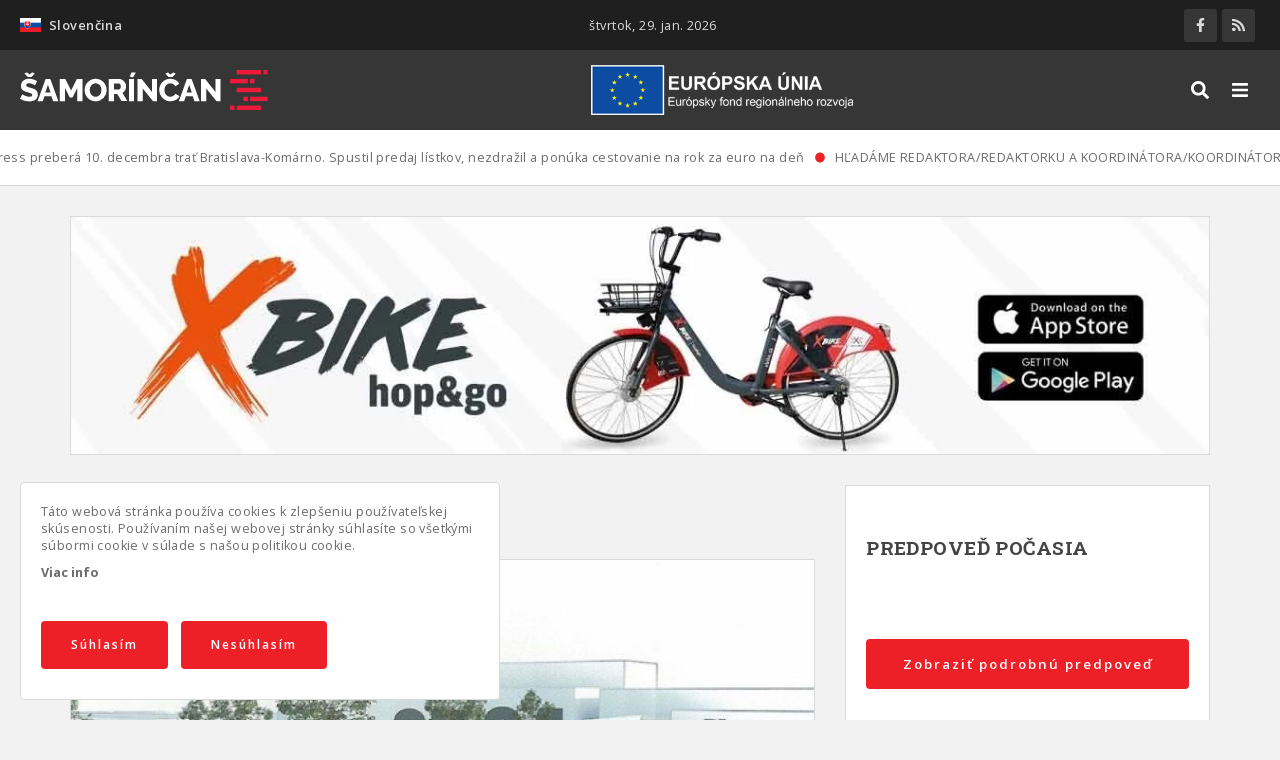

--- FILE ---
content_type: text/html; charset=UTF-8
request_url: https://samorincan.sk/tag/spv-dalovce
body_size: 14079
content:
<!DOCTYPE html><html lang="sk" dir="ltr" prefix="content: http://purl.org/rss/1.0/modules/content/ dc: http://purl.org/dc/terms/ foaf: http://xmlns.com/foaf/0.1/ og: http://ogp.me/ns# rdfs: http://www.w3.org/2000/01/rdf-schema# schema: http://schema.org/ sioc: http://rdfs.org/sioc/ns# sioct: http://rdfs.org/sioc/types# skos: http://www.w3.org/2004/02/skos/core# xsd: http://www.w3.org/2001/XMLSchema# "><head><meta charset="utf-8" /><script async src="/sites/default/files/google_analytics/gtag.js?t9kqc3"></script><script>window.dataLayer = window.dataLayer || [];function gtag(){dataLayer.push(arguments)};gtag("js", new Date());gtag("config", "UA-36480842-1", {"groups":"default","anonymize_ip":true});</script><meta name="geo.placename" content="Šamorín" /><link rel="canonical" href="https://samorincan.sk/tag/spv-dalovce" /><meta name="robots" content="index, follow" /><meta name="news_keywords" content="Šamorínčan Online spravodajstvo zo Šamorína a Horného Žitného ostrova" /><link rel="image_src" href="https://samorincan.sk/sites/default/files/facebook-share.jpg" /><meta name="rights" content="Šamorínčan" /><meta name="abstract" content="Šamorínčan - Online spravodajstvo zo Šamorína a Horného Žitného ostrova" /><meta name="keywords" content="SPV Dálovce Šamorínčan" /><meta property="og:site_name" content="Šamorínčan" /><meta property="og:type" content="website" /><meta property="og:url" content="https://samorincan.sk/tag/spv-dalovce" /><meta property="og:title" content="SPV Dálovce" /><meta property="og:description" content="SPV Dálovce" /><meta property="og:image" content="https://samorincan.sk/sites/default/files/facebook-share.jpg" /><meta property="og:image:url" content="https://samorincan.sk/sites/default/files/facebook-share.jpg" /><meta property="og:image:secure_url" content="https://samorincan.sk/sites/default/files/facebook-share.jpg" /><meta property="og:image:type" content="image/jpeg" /><meta property="og:image:width" content="1200" /><meta property="og:image:height" content="628" /><meta property="og:image:alt" content="Šamorínčan" /><meta property="og:email" content="info@samorincan.sk" /><meta name="MobileOptimized" content="width" /><meta name="HandheldFriendly" content="true" /><meta name="viewport" content="width=device-width, initial-scale=1.0" /><link rel="preload" href="https://samorincan.sk/themes/basic/css/cssimg/throbber.svg" as="image" /><link rel="alternate" hreflang="sk" href="https://samorincan.sk/tag/spv-dalovce" /><link rel="alternate" hreflang="hu" href="https://samorincan.sk/hu/taxonomy/term/159" /><link rel="shortcut icon" href="/sites/default/files/favicon.ico" type="image/vnd.microsoft.icon" /><link rel="delete-form" href="/taxonomy/term/159/delete" /><link rel="edit-form" href="/taxonomy/term/159/edit" /><link rel="devel-load" href="/devel/taxonomy_term/159" /><link rel="devel-render" href="/devel/taxonomy_term/159/render" /><link rel="devel-definition" href="/devel/taxonomy_term/159/definition" /><link rel="token-devel" href="/taxonomy/term/159/devel/token" /><link rel="drupal:content-translation-overview" href="/taxonomy/term/159/translations" /><link rel="drupal:content-translation-add" href="/taxonomy/term/159/translations/add" /><link rel="drupal:content-translation-edit" href="/taxonomy/term/159/translations/edit" /><link rel="drupal:content-translation-delete" href="/taxonomy/term/159/translations/delete" /><script>window.a2a_config=window.a2a_config||{};a2a_config.callbacks=[];a2a_config.overlays=[];a2a_config.templates={};</script><title>SPV Dálovce | Šamorínčan</title><link rel="stylesheet" media="all" href="https://fonts.googleapis.com/css2?family=Open+Sans:wght@400;600;700&amp;display=swap" /><link rel="stylesheet" media="all" href="https://fonts.googleapis.com/css2?family=Roboto+Slab:wght@300;400;700&amp;display=swap" /><link rel="stylesheet" media="all" href="/sites/default/files/css/optimized/css_6tCyNaHANDQj1B0OrVdKaBfjE4b26vQQwkyOZsy5UF8.rt-GxqO3684SBfrW-y43EV45DOZOjoNjZvHcTQBkQnA.css?t9kqc3" /><link rel="stylesheet" media="all" href="/sites/default/files/css/optimized/css_NPIySdunevpQfuek9B5LZ4UmFBvgQSoy4N9uLaYrmIY.4AxZ12QGzJ3pEJKmNyDzwYhwlrukpjpNY1G2iCcNC4M.css?t9kqc3" /><link rel="stylesheet" media="all" href="/sites/default/files/css/optimized/css_txswCAVhAYWHiOt3zErD4RxC5LQasUmoxdnb01WjBBM.K4rhY7FRt7l2UDgQQ9nON92jlKWgYvcLoyyB8wMqUBA.css?t9kqc3" /><link rel="stylesheet" media="all" href="/sites/default/files/css/optimized/css_uQnMipiuIG10elQ4fanweiOr_Ot6tBD1JjIOjtWZVww.6GcYeOKpZTgqyD5mwG9ftpHnw88Kxos_Yjg0yuyszhI.css?t9kqc3" /><link rel="stylesheet" media="all" href="/sites/default/files/css/optimized/css_rJc7-0t3Vv_z2DO_TghApYacZfFaGANsKNkhmY2xcaI.FUjfCZkL5PUvUuLJXcyF5S3aP0TIW0HsSeMePDxVnaI.css?t9kqc3" /><link rel="stylesheet" media="all" href="/sites/default/files/css/optimized/css_85IVavz9PeIgDCSE1rvHd9un7fDk_exAZrJHwtCfuIk.51Jg4ZS5kcFGaCDibsPut2T85oi6e23oNSP4UdGdMn8.css?t9kqc3" /><link rel="stylesheet" media="all" href="/sites/default/files/css/optimized/css_YNj7Sk31IFG0Ebx6985rsfX4XZo_HILyrhdX0zo82jU.VJpU9o0-3HFCCLRMFX0HWOq05Q2QMrNr5jNB04T526c.css?t9kqc3" /><link rel="stylesheet" media="all" href="/sites/default/files/css/optimized/css_4PjblFGjH18Sm-1rz090xnIieSy0MB68FSk36BNZZnQ.rhirBTe30GsIQz1ivxOzTStXe4t5rxkXFNtpwumhekA.css?t9kqc3" /><link rel="stylesheet" media="all" href="/sites/default/files/css/optimized/css_JThD0wqD2TN_nDEMvGGdQ1f6Ii2OEMTc1jIKT7kgv9k.xN5C6aHe-0E4D1jNSx1SSNSi_hT2cI7s1eAMV5LKtNs.css?t9kqc3" /><link rel="stylesheet" media="all" href="/sites/default/files/css/optimized/css_kKScdvYNrI0OdalGpr_zZ-36uJlrGz6ppYNvtVCHcSE.I0180M6FqyH9YXE4K04HXI_0Bi5U9TqYLi7eksnAR3E.css?t9kqc3" /><link rel="stylesheet" media="all" href="/sites/default/files/css/optimized/css_IzEORmAuccPmF3-HIsVJSfNEwFmoH8NP-lP06QA3pIY.HmbDZOnenb6sHw1guZpK2RtOPqGAQYYpwkAQqlzJxAg.css?t9kqc3" /><link rel="stylesheet" media="all" href="/sites/default/files/css/optimized/css_qspTBAToVYjuRcUvNIWH4YDyA3OwOT4P_6JVZtnLTeI.uY-FKK_i-7qnlTLLVD2ad7iHnOIPcdA28dpTQnKF-tk.css?t9kqc3" /><link rel="stylesheet" media="all" href="/sites/default/files/css/optimized/css_pb-jzo0nBhzM-BIODu5gWBPfb1pncrClnSUkwlMsy2c.zuZIReplpIh_DUwJSyzYCnJP1vyYTb1VELViIF_I6_I.css?t9kqc3" /><link rel="stylesheet" media="all" href="/sites/default/files/css/optimized/css_nK3RXyUewpB8RhQk4GTDVTUtTPoeUhTPHyJqQUCAVt0.c6uAYCOh-_K9e81egjZjtb-rgZ7wtJNf4hkoDOuY5fU.css?t9kqc3" /><link rel="stylesheet" media="all" href="/sites/default/files/css/optimized/css_VDTX1vCpJcmsIVy-4shRJ4EL4TEcqpO3c1axvEx6hfk.8Mkgh12HU8d9oNJ1WZy_KpYi4-GUmiypgdIdkS32vII.css?t9kqc3" /><link rel="stylesheet" media="all" href="/sites/default/files/css/optimized/css_Nj7GFkwGN7VN6uaFCwocDAzd_cG32ADlNvoFeXr9YcA.BKAK2i3fmSnlqrRMMJQuupr8cn7LKe35pPnFHV9VlRQ.css?t9kqc3" /><link rel="stylesheet" media="all" href="/sites/default/files/css/optimized/css_-BFpR3oFXqmnsVQEENE1ScbHsa_-eLXVWaSN2q0hH4U.fPIm3XlQvU-DL6MhgtEgIjqDq1_gpFDpvzpxHjC8mXI.css?t9kqc3" /><link rel="stylesheet" media="all" href="/sites/default/files/css/optimized/css_4cqSDpWRgwdsYLSIHO6wqMvMvr9K3wD4TqgbZDb661M.Bqy3i4PyiuOaHKCS7EekXhUxBpiDfunUOP5lO2gyot4.css?t9kqc3" /><link rel="stylesheet" media="all" href="/sites/default/files/css/optimized/css_9qQw3goXpKS95F8Okw4BqttY6pxU_CUhfq_C81znrrc.0nlnzOtJ95rcNp0WPQkRXt2DYpbN3waCH1eBnO7bQWk.css?t9kqc3" /><link rel="stylesheet" media="all" href="/sites/default/files/css/optimized/css_V-40pnp7tM7YZAHWJZY_R1g7DVMnB-eVeuKyNGK-4tQ.8jl_HWU-KpVJ2lGlIy8-Svjg3bsPPJQGXmowJt-0eJQ.css?t9kqc3" /><link rel="stylesheet" media="all" href="/sites/default/files/css/optimized/css_8MUzYXWgchEMSm6tkHmijq1Ukb6RDkMOc47_PbBCvKg.xt2PPFHKEcpRhIBCKQNNPCjO9N5OdfyusbVRTbE1_nw.css?t9kqc3" /><link rel="stylesheet" media="all" href="/sites/default/files/css/optimized/css_VgAgufkxIJZ_iVU8mTSwoD1LkpbEnZ9c8-PvBQMxtI0.Npo75m1eMfb_8zKwJXH93YRgwOS4LwnVkfN5XYC253o.css?t9kqc3" /><link rel="stylesheet" media="all" href="/sites/default/files/css/optimized/css_bG1f8iSNhbcV0EKp8h-1cUtnQhlmxlUJMb3E6NgUIsM.rAOd66qRmVcjiRJGi6ud_VVqyggeEflMLPk9kMXXC1U.css?t9kqc3" /><link rel="stylesheet" media="all" href="/sites/default/files/css/optimized/css_DF7bwr7rS8yj7JAlkq8os3NQ8_bwl3wdiYJ3JySewlo.BL-CPc8U4eEc_Ta7mIZ6YdV8khhzN0fcyflwTnkQHRc.css?t9kqc3" /><link rel="stylesheet" media="all" href="/sites/default/files/css/optimized/css_ZjQztmtqnc_9ylL-_L2PEqEHDPIB8B78JkIhV9YkJUA.sOdfWxpwPFpAeMfkpqUtSE4FmKekQLdTJdHxhZ2xQhI.css?t9kqc3" /><link rel="stylesheet" media="all" href="/sites/default/files/css/optimized/css_Lbj3CflwiU9gh5049ylxavoyLCSxNmYzB0Ez-xx0xdw.FQ1F6qKX-jQ7aQH0fbykqPrHyVzPkfwez-0ObERmNZI.css?t9kqc3" /><link rel="stylesheet" media="all" href="/sites/default/files/css/optimized/css_Ob3SX3TUaRYPLuzqocDzYhR-YRqsrlQQL-BCzFbvnEo.NEEVuxsgPVHANWWRENX5OPLNZXYoziyek1KGcRGDvNQ.css?t9kqc3" /><link rel="stylesheet" media="all" href="/sites/default/files/css/optimized/css_al2zQnwH8o-AA46whalLYhAj6k9kguSVEP09i3pLC7A.cWnHh9iz7I75j5kITqKpN5SBs6fGqDxqjHaTfTgW388.css?t9kqc3" /><link rel="stylesheet" media="all" href="/sites/default/files/css/optimized/css_ldYtXLNz6JE93tD1kfbKEuXqhSX_qTVvvShZ8-8NlMY.m7lUzRPbMfJvVeFTNauuxU3Er1xF-847LM755w-x57Y.css?t9kqc3" /><link rel="stylesheet" media="all" href="/sites/default/files/css/optimized/css_hd9GJPmqcuuwrX9DEUzlmR9vC5XbIwGwo-d-PKekvbk.eelqbdNodXXvCxfrGlYta1SKB05SwND1-9bbiYAjNVA.css?t9kqc3" /><link rel="stylesheet" media="all" href="/sites/default/files/css/optimized/css_oYHMWN6S7KkTWk0rcnO3uOhoJf54DZD0PpAkx_fclm4.oVU2J1VOxUVgChrcivlJCIU8KiAKcMtnFW-EAmyFJN0.css?t9kqc3" /><link rel="stylesheet" media="all" href="/sites/default/files/css/optimized/css_twEYdRwrWyFyggwcl_yEPUtmwIdRRDYQ4wlRaszhzGc.X_OsQEdyU6isUpWCAhs1f9jlDbNlz75f9tjhalvGLrw.css?t9kqc3" /><link rel="stylesheet" media="all" href="/sites/default/files/css/optimized/css_qXMqTRr-hRomGJc9kUncYoCkrEbSfSt9zEQ02lRMsRc.yVLtpLJ9FvROa24XOEvRmrO8JF8WX0REA1LpG1rPWvY.css?t9kqc3" /><link rel="stylesheet" media="all" href="/sites/default/files/css/optimized/css_sRj603IWyJX8M7xJ3sOJVL_f3Mnp0TCsKT120sBM_j4.1qcOtWBylO3da-7bjAkblnkSO7ff4XgZhL_9KG4b0mM.css?t9kqc3" /><link rel="stylesheet" media="all" href="/sites/default/files/css/optimized/css_PqhDObwD1ufvFIFLqGBjHgulAjEytOxXFwMzIeJ-iAY.CRiAVx7KJSh6WDStSbMoMbqYENjgKpqkYfmFUk8JLk0.css?t9kqc3" /><link rel="stylesheet" media="all" href="/sites/default/files/css/optimized/css_mek6HrqvLaWhF2_oTv1a_ReXITosoZULBxWGwl6oXTs.ZQBPZH_pkHzi-Q41gii-LMHYVuUmvD4qpgXX6NFumo8.css?t9kqc3" /><link rel="stylesheet" media="all" href="/sites/default/files/css/optimized/css_R5L8on9VyaCzUtgs1jml3kuCv5-ZKwlHZwVDM2-UhUo.LWdlur3xgmelyYt6qxg7F7uQiKGdVyBwtwZ4T7YNuXY.css?t9kqc3" /><link rel="stylesheet" media="all" href="/sites/default/files/css/optimized/css_rfQUNS4IFbN7INo0J1vZyrHs0lu89JV_EerxqtW58wA.mx8xfcEfnMiTVXtIYQmkTxPqEU6tMzb6y7QhLq3jZiY.css?t9kqc3" /><link rel="stylesheet" media="all" href="/sites/default/files/css/optimized/css_qrSNxsQS9kRGV_yAQkrwjZVaKm_b0AWE0nMszcnetAA.ji-2ePG79m4NGn-V19KjU1h8qpCKWQH-aOTOZs1bM-g.css?t9kqc3" /><link rel="stylesheet" media="all" href="/sites/default/files/css/optimized/css_6XK7IrCn8ka6njsJi5MZXi7qHTftQXh4GeFtkBsp6UA.sNg4DEf4Pl3AwwJpK8_9Tm2c3qEl0LQQT5KPLzc8SSU.css?t9kqc3" /><link rel="stylesheet" media="all" href="/sites/default/files/css/optimized/css_EnN1S3-Ci3dHDgQPnSy_wrDzPe1-rUrl8XqLe1r_VAY.qEzFIquAhwHV21pznYU5dBgLLc4jBfgmBlpmGzmSwXo.css?t9kqc3" /><script src="https://use.fontawesome.com/releases/v5.13.1/js/all.js" defer crossorigin="anonymous"></script><script src="https://use.fontawesome.com/releases/v5.13.1/js/v4-shims.js" defer crossorigin="anonymous"></script><!--[if lte IE 8]><script src="/sites/default/files/js/optimized/js_rAOWK8X4wJDqxJjVjjWxMgwPfSa6MMYtnUovpl2RwXI.209dfOkZym23e73hwr6zdT9tjCRAr-adbNW0dSxSac0.js?v=9.2.3"></script><![endif]--></head><body class="page-entity entity-taxonomy_term-canonical page-taxonomy_term page-canonical not-front page-tag-spv-dalovce section-tag page-taxonomy-term-159 lang-sk role--anonymous with-subnav sidebar-second one-sidebar"><div id="skip"> <a href="#main-menu" class="visually-hidden focusable skip-link"> Skip to main navigation </a></div><div class="dialog-off-canvas-main-canvas" data-off-canvas-main-canvas><div class="mobile_background"></div><div id="mobile_navigation"><div class="region-content"><div id="block-dropdownlanguage-mobile" class="block-dropdownlanguage_mobile block-dropdown-language block-dropdownlanguage-mobile block"><div class="block-content"><div class="dropbutton-wrapper"><div class="dropbutton-widget"><ul class="dropdown-language-item dropbutton"><li class="sk"><span class="language-link active-language"><img class="language-icon" src="/libraries/country-flags/svg/sk.svg" width="60" height="40" alt="Slovenčina" title="Slovenčina" loading="lazy" typeof="foaf:Image" /> Slovenčina</span></li><div class="other_languages"></ul></div></div></div></div><div id="block-socialandcart" class="block-socialandcart block-blockgroup block"><div class="block-content"><div id="block-mysociallinks" class="block-mysociallinks block"><div class="block-content"><ul class="social_menu"><li class="social_item"><a href="https://www.facebook.com/SPRAVYSAMORINCAN" class="social_link target_blank facebook" title="" rel="nofollow"><i class="fab fa-facebook-f"></i><span>Facebook</span></a></li><li class="social_item"><a href="https://www.samorincan.sk/rss" class="social_link target_blank rss" title="" rel="nofollow"><i class="fas fa-rss"></i><span>RSS</span></a></li></ul></div></div></div></div><nav role="navigation" aria-labelledby="block-mainmenu-mobile-menu" id="block-mainmenu-mobile" class="block-mainmenu_mobile block block-menu navigation menu--main"><h3 class="visually-hidden" id="block-mainmenu-mobile-menu">Hlavné menu</h3><ul class="menu"><li class="menu-item item-0"> <a href="/historia" title="Články z histórie mesta Šamorín." data-drupal-link-system-path="taxonomy/term/2">História</a></li><li class="menu-item item-0"> <a href="/rozhovory" data-drupal-link-system-path="taxonomy/term/19">Rozhovory</a></li><li class="menu-item item-0"> <a href="/ponuka-prace" data-drupal-link-system-path="taxonomy/term/17">Ponuka práce</a></li><li class="menu-item item-0"> <a href="/projekt-evs" data-drupal-link-system-path="taxonomy/term/5">Obedové menu</a></li><li class="menu-item item-0"> <a href="/projekt-evs-0" title="Občianska inzercia zo Šamorína a okolia" data-drupal-link-system-path="taxonomy/term/24">PROJEKT EVS</a></li><li class="menu-item item-0"> <a href="/mno" title="Stránka s informáciami pre Mimovládne neziskové organizácie a podnikateľov v Šamoríne" data-drupal-link-system-path="taxonomy/term/351">MNO</a></li><li class="menu-item item-0"> <a href="/nase-aktivity" title="Všetky naše aktivity, ktoré robíme pre Vás - občanov Šamorína" data-drupal-link-system-path="taxonomy/term/350">Naše aktivity</a></li><li class="menu-item item-0"> <a href="/videoarchiv" data-drupal-link-system-path="taxonomy/term/23">Videoarchív</a></li></ul> </nav><nav role="navigation" aria-labelledby="block-informacie-mobile-menu" id="block-informacie-mobile" class="block-informacie_mobile block block-menu navigation menu--informacie"><h3 class="visually-hidden" id="block-informacie-mobile-menu">Informácie</h3><ul class="menu"><li class="menu-item"> <a href="/o-nas" data-drupal-link-system-path="node/2">O nás</a></li><li class="menu-item"> <a href="/reklama" data-drupal-link-system-path="node/4">Reklama</a></li><li class="menu-item"> <a href="/podporte-nas" data-drupal-link-system-path="node/3">Podporte nás</a></li><li class="menu-item"> <a href="/cookies" data-drupal-link-system-path="node/7">Cookies</a></li><li class="menu-item"> <a href="/ochrana-osobnych-udajov" data-drupal-link-system-path="node/8">Ochrana osobných údajov</a></li><li class="menu-item"> <a href="/samorincan-informovany-angazovany-obyvatel-s-chutou-zit-v-regione" data-drupal-link-system-path="node/9">PROJEKT EVS</a></li><li class="menu-item"> <a href="/kkp-projekt" data-drupal-link-system-path="node/5">KKP PROJEKT</a></li></ul> </nav></div></div><div class="layout-container"><div id="top_line"><div class="container"><div class="region-content"><div id="block-dropdownlanguage" class="block-dropdownlanguage block-dropdown-language block"><div class="block-content"><div class="dropbutton-wrapper"><div class="dropbutton-widget"><ul class="dropdown-language-item dropbutton"><li class="sk"><span class="language-link active-language"><img class="language-icon" src="/libraries/country-flags/svg/sk.svg" width="60" height="40" alt="Slovenčina" title="Slovenčina" loading="lazy" typeof="foaf:Image" /> Slovenčina</span></li><div class="other_languages"></ul></div></div></div></div><div id="block-dateinfo" class="block-dateinfo block-mynewsline block"><div class="block-content"><div class="dateinfos"><div><div>štvrtok, 29. jan. 2026</div></div></div></div></div><div id="block-socialandcart-topline" class="block-socialandcart_topline block-blockgroup block-socialandcart-topline block"><div class="block-content"><div id="block-mysociallinks" class="block-mysociallinks block"><div class="block-content"><ul class="social_menu"><li class="social_item"><a href="https://www.facebook.com/SPRAVYSAMORINCAN" class="social_link target_blank facebook" title="" rel="nofollow"><i class="fab fa-facebook-f"></i><span>Facebook</span></a></li><li class="social_item"><a href="https://www.samorincan.sk/rss" class="social_link target_blank rss" title="" rel="nofollow"><i class="fas fa-rss"></i><span>RSS</span></a></li></ul></div></div></div></div></div></div></div> <header id="header"><div class="container"><div class="region-content"><div id="block-basic-branding" class="block-basic_branding block-system block-basic-branding block"><div class="block-content"> <a href="/" title="Domov" rel="home" class="site-logo"> <img src="/sites/default/files/logo_sk.svg" alt="Domov" /> </a></div></div><div id="block-eulogo" class="block-eulogo block-block-content block"><div class="block-content"><div class="field--label-hidden field basic__body body field_type_text-with-summary"><div class="field-items"><div class="field-item"><img alt="Európsky fond regionálneho rozvoja" src="/sites/default/files/efrr_logo.png" /></div></div></div></div></div><nav role="navigation" aria-labelledby="block-basic-main-menu-menu" id="block-basic-main-menu" class="block-basic_main_menu block block-menu navigation menu--main"><h3 class="visually-hidden" id="block-basic-main-menu-menu">Hlavné menu</h3><ul class="menu"><li class="menu-item item-0"> <a href="/historia" title="Články z histórie mesta Šamorín." data-drupal-link-system-path="taxonomy/term/2">História</a></li><li class="menu-item item-0"> <a href="/rozhovory" data-drupal-link-system-path="taxonomy/term/19">Rozhovory</a></li><li class="menu-item item-0"> <a href="/ponuka-prace" data-drupal-link-system-path="taxonomy/term/17">Ponuka práce</a></li><li class="menu-item item-0"> <a href="/projekt-evs" data-drupal-link-system-path="taxonomy/term/5">Obedové menu</a></li><li class="menu-item item-0"> <a href="/projekt-evs-0" title="Občianska inzercia zo Šamorína a okolia" data-drupal-link-system-path="taxonomy/term/24">PROJEKT EVS</a></li><li class="menu-item item-0"> <a href="/mno" title="Stránka s informáciami pre Mimovládne neziskové organizácie a podnikateľov v Šamoríne" data-drupal-link-system-path="taxonomy/term/351">MNO</a></li><li class="menu-item item-0"> <a href="/nase-aktivity" title="Všetky naše aktivity, ktoré robíme pre Vás - občanov Šamorína" data-drupal-link-system-path="taxonomy/term/350">Naše aktivity</a></li><li class="menu-item item-0"> <a href="/videoarchiv" data-drupal-link-system-path="taxonomy/term/23">Videoarchív</a></li></ul> </nav><div class="views-exposed-form block-searchbox block-views block" data-drupal-selector="views-exposed-form-content-search-page-1" id="block-searchbox"><div class="block-content"><form action="/hladat" method="get" id="views-exposed-form-content-search-page-1" accept-charset="UTF-8"><div class="form-item-textfield js-form-item form-item js-form-type-textfield form-item-s js-form-item-s form-no-label"> <input placeholder="Hľadať" data-drupal-selector="edit-s" type="text" id="edit-s" name="s" value="" size="30" maxlength="128" class="form-text" /></div><div data-drupal-selector="edit-actions" class="form-actions js-form-wrapper form-wrapper" id="edit-actions"><input data-drupal-selector="edit-submit-content-search" type="submit" id="edit-submit-content-search" value="Hľadať" class="button js-form-submit form-submit" /><span class="close_search"><i class="fas fa-times"></i></span></div></form></div></div><div id="block-overlaybuttons" class="block-overlaybuttons block-block-content block"><div class="block-content"><div class="field--label-hidden field basic__body body field_type_text-with-summary"><div class="field-items"><div class="field-item"><button id="searchbtn" type="button" name="searchbtn"><i class="fas fa-search"></i></button><button id="mmenubtn" type="button" name="mmenubtn"><i class="fas fa-bars"></i></button></div></div></div></div></div></div></div> </header><div id="highlighted"><div class="region-content"><div id="block-feedline" class="block-feedline block-mynewsline block"><div class="block-content"><div class="feedline"><div><div class="news-items"><div class="news-item"><a href="/leo-express-prebera-10-decembra-trat-bratislava-komarno-spustil-predaj-listkov-nezdrazil-ponuka">Leo Express preberá 10. decembra trať Bratislava-Komárno. Spustil predaj lístkov, nezdražil a ponúka cestovanie na rok za euro na deň</a><span class="icon"><i class="fas fa-circle"></i></span></div><div class="news-item"><a href="/hladame-redaktoraredaktorku-koordinatorakoordinatorku-zdruzenia">HĽADÁME REDAKTORA/REDAKTORKU A KOORDINÁTORA/KOORDINÁTORKU ZDRUŽENIA</a><span class="icon"><i class="fas fa-circle"></i></span></div><div class="news-item"><a href="/do-prace-na-bicykli-2023-vysledky-cyklokampane">Do práce na bicykli 2023 – výsledky cyklokampane</a><span class="icon"><i class="fas fa-circle"></i></span></div><div class="news-item"><a href="/studenti-gymnazia-zriadili-v-pomle-napajadlo-pre-vtaky">Študenti gymnázia zriadili v Pomlé napájadlo pre vtáky</a><span class="icon"><i class="fas fa-circle"></i></span></div><div class="news-item"><a href="/v-sobotu-romsky-kulturny-festival-na-hlavnom-namesti">V sobotu: rómsky kultúrny festival na Hlavnom námestí</a><span class="icon"><i class="fas fa-circle"></i></span></div><div class="news-item"><a href="/den-vody-2023-v-materskej-skole-ochrana-vody-vodnych-tokov-vodneho-vtactva">Deň Vody 2023 v materskej škole : Ochrana vody, vodných tokov, vodného vtáctva</a><span class="icon"><i class="fas fa-circle"></i></span></div><div class="news-item"><a href="/vylety-po-riekach-i-lesoch-jar-v-trnavskom-kraji-je-plna-zazitkov">Výlety po riekach i lesoch: Jar v Trnavskom kraji je plná zážitkov</a><span class="icon"><i class="fas fa-circle"></i></span></div><div class="news-item"><a href="/pozyvame-vas-do-restauracie-hotela-kormoran-na-kacacie-husacie-hody">Pozývame vás do reštaurácie Hotela Kormorán na kačacie a husacie hody!</a><span class="icon"><i class="fas fa-circle"></i></span></div><div class="news-item"><a href="/2-rocnik-food-festival-hotel-kormoran">2. ročník FOOD FESTIVAL – Hotel Kormorán</a><span class="icon"><i class="fas fa-circle"></i></span></div><div class="news-item"><a href="/mas-chut-na-poriadnu-pizzu-daj-si-lombardi-kvalitne-suroviny-jedinecna-receptura-0">Máš chuť na poriadnu pizzu? Daj si Lombardi! Kvalitné suroviny a jedinečná receptúra</a><span class="icon"><i class="fas fa-circle"></i></span></div></div></div></div></div></div><div id="block-bannerwide" class="block-bannerwide block-block-content block"><div class="block-content"><div class="field--label-hidden field reklamy_wide__banner field-banner field_type_entity-reference-revisions"><div class="field-items"><div class="field-item"><div class="paragraph paragraph--type--banner paragraph--view-mode--banner-wide"><div class="field--label-hidden field banner__obraz field-obraz field_type_image"><div class="field-items"><div class="field-item"> <a href="https://www.x-bionicsphere.com/package/hopgo-bikesharing-x-bike-2/" class=target_blank> <picture> <source srcset="/sites/default/files/styles/banner_wide/public/banner/2022/04/x-bike-samorincan%20%281%29.jpeg.webp?itok=M3_U6OtD 1x" type="image/webp"/> <source srcset="/sites/default/files/styles/banner_wide/public/banner/2022/04/x-bike-samorincan%20%281%29.jpeg?itok=M3_U6OtD 1x" type="image/jpeg"/> <img loading="lazy" srcset="/sites/default/files/styles/banner_wide/public/banner/2022/04/x-bike-samorincan%20%281%29.jpeg?itok=M3_U6OtD 1x" src="/sites/default/files/styles/banner_wide/public/banner/2022/04/x-bike-samorincan%20%281%29.jpeg?itok=M3_U6OtD" alt="" typeof="foaf:Image" /> </picture></a></div></div></div></div></div><div class="field-item"><div class="paragraph paragraph--type--banner paragraph--view-mode--banner-wide"><div class="field--label-hidden field banner__obraz field-obraz field_type_image"><div class="field-items"><div class="field-item"> <a href="https://www.pozicajsikaravan.sk/" class=target_blank> <picture> <source srcset="/sites/default/files/styles/banner_wide/public/banner/2022/01/banner%201200x250%20karavany%20%281%29.jpg.webp?itok=8g44cfsI 1x" type="image/webp"/> <source srcset="/sites/default/files/styles/banner_wide/public/banner/2022/01/banner%201200x250%20karavany%20%281%29.jpg?itok=8g44cfsI 1x" type="image/jpeg"/> <img loading="lazy" srcset="/sites/default/files/styles/banner_wide/public/banner/2022/01/banner%201200x250%20karavany%20%281%29.jpg?itok=8g44cfsI 1x" src="/sites/default/files/styles/banner_wide/public/banner/2022/01/banner%201200x250%20karavany%20%281%29.jpg?itok=8g44cfsI" alt="" typeof="foaf:Image" /> </picture></a></div></div></div></div></div></div></div></div></div></div></div><div id="main"><div class="container"><div id="content-wrapper"> <section id="content"><div id="content-header"><div class="region-content"><div id="block-basic-page-title" class="block-basic_page_title block-core block-basic-page-title block"><div class="block-content"><h1 id="page-title">SPV Dálovce</h1></div></div><div data-drupal-messages-fallback class="hidden"></div></div></div><div id="content-area"><div class="region-content"><div id="block-basic-content" class="block-basic_content block-system block-basic-content block"><div class="block-content"><div class="article-list view-article_lists view-article_lists-page_term js-view-dom-id-19754ac45d17c602d0deb921eb3a85927b3f7f5974c245f90b71dc16183f040e views-view"><div class="views-content"><div class="views-row"><article role="article" about="/spv-dalovce-sa-odvolalo-proti-stopke-pre-plazmovu-spalovnu" typeof="schema:Article" class="node_article node_2959 node_teaser article_teaser node"> <header> <span property="schema:name" content="SPV Dálovce sa odvolalo proti stopke pre plazmovú spaľovňu" class="hidden"></span> </header><div class="content"><div class="content-top"><div class="field--label-hidden field article__image field-image field_type_image"><div class="field-items"><div class="field-item"> <a href="/spv-dalovce-sa-odvolalo-proti-stopke-pre-plazmovu-spalovnu" class=> <img property="schema:image" loading="lazy" srcset="/sites/default/files/styles/big_image/public/uploads/2016/07/spalovna1.jpg?itok=ZxPsmomN 768w, /sites/default/files/styles/big_image2x/public/uploads/2016/07/spalovna1.jpg?itok=Ie_S0Veo 980w" sizes="(min-width:1200px) 768px,
(min-width:990px) 80vw,
100vw" src="/sites/default/files/styles/big_image/public/uploads/2016/07/spalovna1.jpg?itok=ZxPsmomN" alt="SPV Dálovce sa odvolalo proti stopke pre plazmovú spaľovňu" title="SPV Dálovce sa odvolalo proti stopke pre plazmovú spaľovňu" typeof="foaf:Image" /></a></div></div></div></div><div class="content-middle"><h3 class="node-title"><a href="/spv-dalovce-sa-odvolalo-proti-stopke-pre-plazmovu-spalovnu"><span property="schema:name" class="field--label-hidden field">SPV Dálovce sa odvolalo proti stopke pre plazmovú spaľovňu</span></a></h3><div class="node-infoline"><div class="info-item"><span class="icon"><i class="fas fa-calendar-alt"></i></span><span>27.7.2017, 10:14</span></div><div class="info-item"><span class="icon"><i class="fas fa-user-alt"></i></span><span>Slávka Gáborová</span></div></div><div property="schema:text" class="field--label-hidden field article__body body field_type_text-with-summary"><div class="field-items"><div property="schema:text" class="field-item"><p>Na mestskej stránke bola zverejnená informácia o podaní odvolania spoločnosti SPV Dálovce voči "rozhodnutiu primátora mesta o zamietnutí Zariadenia na vysokoteplotné zhodnocovanie komunálneho odpadu."</p></div></div></div><a href="/spv-dalovce-sa-odvolalo-proti-stopke-pre-plazmovu-spalovnu" class="readmore button" hreflang="sk">Zobraziť článok</a></div></div> </article></div><div class="views-row"><article role="article" about="/primator-bardos-kvoli-spalovni-vyvolame-aj-rebeliu" typeof="schema:Article" class="node_article node_1067 node_teaser article_teaser node"> <header> <span property="schema:name" content="Primátor Bárdos: Kvôli spaľovni vyvoláme aj rebéliu" class="hidden"></span> </header><div class="content"><div class="content-top"><div class="field--label-hidden field article__image field-image field_type_image"><div class="field-items"><div class="field-item"> <a href="/primator-bardos-kvoli-spalovni-vyvolame-aj-rebeliu" class=> <img property="schema:image" loading="lazy" srcset="/sites/default/files/styles/big_image/public/uploads/2016/04/spalovna.jpg?itok=gMH_S3M_ 768w, /sites/default/files/styles/big_image2x/public/uploads/2016/04/spalovna.jpg?itok=pNHT_u5h 980w" sizes="(min-width:1200px) 768px,
(min-width:990px) 80vw,
100vw" src="/sites/default/files/styles/big_image/public/uploads/2016/04/spalovna.jpg?itok=gMH_S3M_" alt="Primátor Bárdos: Kvôli spaľovni vyvoláme aj rebéliu" title="Primátor Bárdos: Kvôli spaľovni vyvoláme aj rebéliu" typeof="foaf:Image" /></a></div></div></div></div><div class="content-middle"><h3 class="node-title"><a href="/primator-bardos-kvoli-spalovni-vyvolame-aj-rebeliu"><span property="schema:name" class="field--label-hidden field">Primátor Bárdos: Kvôli spaľovni vyvoláme aj rebéliu</span></a></h3><div class="node-infoline"><div class="info-item"><span class="icon"><i class="fas fa-calendar-alt"></i></span><span>8.4.2016, 08:16</span></div><div class="info-item"><span class="icon"><i class="fas fa-user-alt"></i></span><span>Slávka Gáborová</span></div></div><div property="schema:text" class="field--label-hidden field article__body body field_type_text-with-summary"><div class="field-items"><div property="schema:text" class="field-item"><p>Horúcou témou včerajšieho mestského zastupiteľstva bola aj výstavba plazmovej spaľovni v Šámote. Otázku otvorili na zastupiteľstve prítomní občania a poslanci nato reagovali prijatím uznesenia, v ktorom spaľovňu opätovne odmietli a uložili mestu podniknúť všetky potrebné kroky na zastavenie jej výstavby.</p></div></div></div><a href="/primator-bardos-kvoli-spalovni-vyvolame-aj-rebeliu" class="readmore button" hreflang="sk">Zobraziť článok</a></div></div> </article></div><div class="views-row"><article role="article" about="/ministerstvo-zivotneho-prostredia-osud-spalovne-ma-v-rukach-mesto-samorin" typeof="schema:Article" class="node_article node_1064 node_teaser article_teaser node"> <header> <span property="schema:name" content="Ministerstvo životného prostredia: Osud spaľovne má v rukách mesto Šamorín" class="hidden"></span> </header><div class="content"><div class="content-top"><div class="field--label-hidden field article__image field-image field_type_image"><div class="field-items"><div class="field-item"> <a href="/ministerstvo-zivotneho-prostredia-osud-spalovne-ma-v-rukach-mesto-samorin" class=> <img property="schema:image" loading="lazy" srcset="/sites/default/files/styles/big_image/public/uploads/2016/04/spalovna.jpg?itok=gMH_S3M_ 768w, /sites/default/files/styles/big_image2x/public/uploads/2016/04/spalovna.jpg?itok=pNHT_u5h 980w" sizes="(min-width:1200px) 768px,
(min-width:990px) 80vw,
100vw" src="/sites/default/files/styles/big_image/public/uploads/2016/04/spalovna.jpg?itok=gMH_S3M_" alt="spalovna" title="spalovna" typeof="foaf:Image" /></a></div></div></div></div><div class="content-middle"><h3 class="node-title"><a href="/ministerstvo-zivotneho-prostredia-osud-spalovne-ma-v-rukach-mesto-samorin"><span property="schema:name" class="field--label-hidden field">Ministerstvo životného prostredia: Osud spaľovne má v rukách mesto Šamorín</span></a></h3><div class="node-infoline"><div class="info-item"><span class="icon"><i class="fas fa-calendar-alt"></i></span><span>6.4.2016, 20:20</span></div><div class="info-item"><span class="icon"><i class="fas fa-user-alt"></i></span><span>Slávka Gáborová</span></div></div><div property="schema:text" class="field--label-hidden field article__body body field_type_text-with-summary"><div class="field-items"><div property="schema:text" class="field-item"><p>Po dlhých mesiacoch ticha, prišla táto správa ako blesk z jasného neba.</p><p>Zámer spoločnosti SPV Dálovce postaviť v Šámote závod na plazmové spracovanie komunálneho odpadu prešiel na ministerstve životného prostredia procesom posudzovania možných vplyvov na životné prostredie.</p></div></div></div><a href="/ministerstvo-zivotneho-prostredia-osud-spalovne-ma-v-rukach-mesto-samorin" class="readmore button" hreflang="sk">Zobraziť článok</a></div></div> </article></div></div></div></div></div></div></div> </section> <aside id="sidebar-second" class="column sidebar second"><div class="region-content"><div id="block-weather" class="block-weather block-mynewsline block"><h3 class="block-title">Predpoveď počasia</h3><div class="block-content"><div class="weather"><div><div class="forecast_content"><a class="weatherwidget-io target_blank" href="https://forecast7.com/sk/48d0317d31/samorin/" data-mode="Forecast" data-days="3"	data-theme="pure" rel="nofollow">Šamorín, Slovakia</a><script>!function (d, s, id) { var js, fjs = d.getElementsByTagName(s)[0]; if (!d.getElementById(id)) { js = d.createElement(s); js.id = id; js.src = "https://weatherwidget.io/js/widget.min.js"; fjs.parentNode.insertBefore(js, fjs); } }(document, "script", "weatherwidget-io-js");</script></div><a href="https://forecast7.com/sk/48d0317d31/samorin/" class="button show_more target_blank" rel="nofollow">Zobraziť podrobnú predpoveď</a></div></div></div></div><div id="block-reklamasidebar" class="block-reklamasidebar block-block-content block"><h3 class="block-title">Miestna inzercia</h3><div class="block-content"><a href="/reklama" class="button show_more">Mám záujem inzerovať</a></div></div></div> </aside></div></div></div> <footer id="footer"><div class="container"><div id="footer-region"><div class="region-content"><div id="block-kontakt" class="block-kontakt block-block-content block"><h3 class="block-title">Kontakt</h3><div class="block-content"><div class="field--label-hidden field basic__body body field_type_text-with-summary"><div class="field-items"><div class="field-item"><p><strong>Zodpovedný redaktor:</strong><br />Peter Gábor</p><p><strong>Redaktor SK:</strong><br />Peter Gábor</p><p><strong>Redaktor HU:</strong><br />Zsuzsanna Sill</p><p><strong>Poštová adresa:</strong><br />Veterná 27, Šamorín 931 01</p><p><strong>E-mail:</strong><br /><span class="spamspan"><span class="u">info</span> [at] <span class="d">samorincan.sk</span></span></p><p><strong>E-mail HU:</strong><br /><span class="spamspan"><span class="u">somorjai.hirek</span> [at] <span class="d">gmail.com</span></span></p></div></div></div></div></div><div id="block-matetip" class="block-matetip block-block-content block"><h3 class="block-title">Máte tip?</h3><div class="block-content"><div class="field--label-hidden field basic__body body field_type_text-with-summary"><div class="field-items"><div class="field-item"><p>V prípade že sa stalo niečo o čom ešte nevieme, alebo ak máte nejaký dobrý tip, tak nám zavolajte, alebo kontaktujte nás na nižšie uvedenej e-mailovej adrese.</p><table><tbody><tr><td><span class="fontawesome-icon-inline"><span class="fontawesome-icon-inline"><i class="fas fa-phone-volume fa-2x fa-fw"></i></span></span></td><td>0905 586 316</td></tr><tr><td><span class="fontawesome-icon-inline"><i class="fas fa-envelope fa-2x fa-fw"></i></span></td><td><span class="spamspan"><span class="u">tipy</span> [at] <span class="d">samorincan.sk</span></span></td></tr></tbody></table></div></div></div></div></div><div id="block-projektevs" class="block-projektevs block-block-content block"><h3 class="block-title">Projekt EVS</h3><div class="block-content"><div class="field--label-hidden field basic__body body field_type_text-with-summary"><div class="field-items"><div class="field-item"><p><strong>Prijímateľ:</strong><br />ŠAMORÍNČAN</p><p><strong>Názov projektu:</strong><br />Šamorínčan - informovaný a angažovaný občan, ktorého baví žiť v regióne</p><p><strong>ITMS kód projektu:</strong><br />314011Q422</p><p><strong>Miesto realizácie:</strong><br />Trnavský kraj, Nitriansky kraj</p><p><a data-entity-substitution="canonical" data-entity-type="node" data-entity-uuid="4afddfe2-9afa-4e2b-a8f7-61e5fbc787f4" href="/samorincan-informovany-angazovany-obyvatel-s-chutou-zit-v-regione" title="Šamorínčan – informovaný a angažovaný obyvateľ s chuťou žiť v regióne"><img alt="Efektívna verejná správa" data-entity-type="file" data-entity-uuid="975e8bda-b47a-46e1-bcac-07283eedf496" src="/sites/default/files/uploads/imce/logo-evs-eu.jpg" /></a></p><p> </p><h3>KKP Projekt</h3><p><a data-entity-substitution="canonical" data-entity-type="node" data-entity-uuid="f4ab78ab-d21c-4a71-b9b9-746631536f27" href="/kkp-projekt" title="KKP PROJEKT"><img alt="" data-entity-type="file" data-entity-uuid="cd456cfc-10aa-4477-8700-c4424d6d0e1b" height="53" src="/sites/default/files/uploads/irop.jpg" width="260" /></a></p></div></div></div></div></div><nav role="navigation" aria-labelledby="block-informacie-menu" id="block-informacie" class="block-informacie block block-menu navigation menu--informacie"><h3 id="block-informacie-menu">Informácie</h3><ul class="menu"><li class="menu-item"> <a href="/o-nas" data-drupal-link-system-path="node/2">O nás</a></li><li class="menu-item"> <a href="/reklama" data-drupal-link-system-path="node/4">Reklama</a></li><li class="menu-item"> <a href="/podporte-nas" data-drupal-link-system-path="node/3">Podporte nás</a></li><li class="menu-item"> <a href="/cookies" data-drupal-link-system-path="node/7">Cookies</a></li><li class="menu-item"> <a href="/ochrana-osobnych-udajov" data-drupal-link-system-path="node/8">Ochrana osobných údajov</a></li><li class="menu-item"> <a href="/samorincan-informovany-angazovany-obyvatel-s-chutou-zit-v-regione" data-drupal-link-system-path="node/9">PROJEKT EVS</a></li><li class="menu-item"> <a href="/kkp-projekt" data-drupal-link-system-path="node/5">KKP PROJEKT</a></li></ul> </nav></div></div></div> </footer><div id="bottom_line"><div class="container"><div class="region-content"><div id="block-copyrights" class="block-copyrights block-mycopyrights block"><div class="block-content"><div class="copy-content"><div class="copy">Copyright © 2026 Šamorínčan</div></div></div></div></div></div></div></div></div><div class="page-loader"><div class="throbber"></div></div><script type="application/json" data-drupal-selector="drupal-settings-json">{"path":{"baseUrl":"\/","scriptPath":null,"pathPrefix":"","currentPath":"taxonomy\/term\/159","currentPathIsAdmin":false,"isFront":false,"currentLanguage":"sk"},"pluralDelimiter":"\u0003","suppressDeprecationErrors":true,"google_analytics":{"account":"UA-36480842-1","trackOutbound":true,"trackMailto":true,"trackDownload":true,"trackDownloadExtensions":"7z|aac|arc|arj|asf|asx|avi|bin|csv|doc(x|m)?|dot(x|m)?|exe|flv|gif|gz|gzip|hqx|jar|jpe?g|js|mp(2|3|4|e?g)|mov(ie)?|msi|msp|pdf|phps|png|ppt(x|m)?|pot(x|m)?|pps(x|m)?|ppam|sld(x|m)?|thmx|qtm?|ra(m|r)?|sea|sit|tar|tgz|torrent|txt|wav|wma|wmv|wpd|xls(x|m|b)?|xlt(x|m)|xlam|xml|z|zip"},"ajaxTrustedUrl":{"\/hladat":true},"eu_cookie_compliance":{"cookie_policy_version":"1.0.0","popup_enabled":true,"popup_agreed_enabled":false,"popup_hide_agreed":false,"popup_clicking_confirmation":false,"popup_scrolling_confirmation":false,"popup_html_info":"\u003Cdiv role=\u0022alertdialog\u0022 aria-labelledby=\u0022popup-text\u0022  class=\u0022eu-cookie-compliance-banner eu-cookie-compliance-banner-info eu-cookie-compliance-banner--opt-in\u0022\u003E\n  \u003Cdiv class=\u0022popup-content info eu-cookie-compliance-content\u0022\u003E\n    \u003Cdiv id=\u0022popup-text\u0022 class=\u0022eu-cookie-compliance-message\u0022\u003E\n      \u003Cp\u003ET\u00e1to webov\u00e1 str\u00e1nka pou\u017e\u00edva cookies k zlep\u0161eniu pou\u017e\u00edvate\u013eskej sk\u00fasenosti. Pou\u017e\u00edvan\u00edm na\u0161ej webovej str\u00e1nky s\u00fahlas\u00edte so v\u0161etk\u00fdmi s\u00fabormi cookie v s\u00falade s na\u0161ou politikou cookie.\u003C\/p\u003E\n\n              \u003Cbutton type=\u0022button\u0022 class=\u0022find-more-button eu-cookie-compliance-more-button\u0022\u003EViac info\u003C\/button\u003E\n          \u003C\/div\u003E\n\n    \n    \u003Cdiv id=\u0022popup-buttons\u0022 class=\u0022eu-cookie-compliance-buttons\u0022\u003E\n      \u003Cbutton type=\u0022button\u0022 class=\u0022agree-button eu-cookie-compliance-secondary-button\u0022\u003ES\u00fahlas\u00edm\u003C\/button\u003E\n              \u003Cbutton type=\u0022button\u0022 class=\u0022decline-button eu-cookie-compliance-default-button\u0022\u003ENes\u00fahlas\u00edm\u003C\/button\u003E\n          \u003C\/div\u003E\n  \u003C\/div\u003E\n\u003C\/div\u003E","use_mobile_message":false,"mobile_popup_html_info":"\u003Cdiv role=\u0022alertdialog\u0022 aria-labelledby=\u0022popup-text\u0022  class=\u0022eu-cookie-compliance-banner eu-cookie-compliance-banner-info eu-cookie-compliance-banner--opt-in\u0022\u003E\n  \u003Cdiv class=\u0022popup-content info eu-cookie-compliance-content\u0022\u003E\n    \u003Cdiv id=\u0022popup-text\u0022 class=\u0022eu-cookie-compliance-message\u0022\u003E\n      \n              \u003Cbutton type=\u0022button\u0022 class=\u0022find-more-button eu-cookie-compliance-more-button\u0022\u003EViac info\u003C\/button\u003E\n          \u003C\/div\u003E\n\n    \n    \u003Cdiv id=\u0022popup-buttons\u0022 class=\u0022eu-cookie-compliance-buttons\u0022\u003E\n      \u003Cbutton type=\u0022button\u0022 class=\u0022agree-button eu-cookie-compliance-secondary-button\u0022\u003ES\u00fahlas\u00edm\u003C\/button\u003E\n              \u003Cbutton type=\u0022button\u0022 class=\u0022decline-button eu-cookie-compliance-default-button\u0022\u003ENes\u00fahlas\u00edm\u003C\/button\u003E\n          \u003C\/div\u003E\n  \u003C\/div\u003E\n\u003C\/div\u003E","mobile_breakpoint":768,"popup_html_agreed":false,"popup_use_bare_css":true,"popup_height":"auto","popup_width":"100%","popup_delay":1000,"popup_link":"\/cookies","popup_link_new_window":true,"popup_position":false,"fixed_top_position":true,"popup_language":"sk","store_consent":false,"better_support_for_screen_readers":false,"cookie_name":"","reload_page":false,"domain":"","domain_all_sites":false,"popup_eu_only_js":false,"cookie_lifetime":100,"cookie_session":0,"set_cookie_session_zero_on_disagree":0,"disagree_do_not_show_popup":false,"method":"opt_in","automatic_cookies_removal":true,"allowed_cookies":"","withdraw_markup":"\u003Cbutton type=\u0022button\u0022 class=\u0022eu-cookie-withdraw-tab\u0022\u003EPrivacy settings\u003C\/button\u003E\n\u003Cdiv role=\u0022alertdialog\u0022 aria-labelledby=\u0022popup-text\u0022 class=\u0022eu-cookie-withdraw-banner\u0022\u003E\n  \u003Cdiv class=\u0022popup-content info eu-cookie-compliance-content\u0022\u003E\n    \u003Cdiv id=\u0022popup-text\u0022 class=\u0022eu-cookie-compliance-message\u0022\u003E\n      \u003Ch2\u003EWe use cookies on this site to enhance your user experience\u003C\/h2\u003E\n\u003Cp\u003EYou have given your consent for us to set cookies.\u003C\/p\u003E\n\n    \u003C\/div\u003E\n    \u003Cdiv id=\u0022popup-buttons\u0022 class=\u0022eu-cookie-compliance-buttons\u0022\u003E\n      \u003Cbutton type=\u0022button\u0022 class=\u0022eu-cookie-withdraw-button\u0022\u003EWithdraw consent\u003C\/button\u003E\n    \u003C\/div\u003E\n  \u003C\/div\u003E\n\u003C\/div\u003E","withdraw_enabled":false,"reload_options":0,"reload_routes_list":"","withdraw_button_on_info_popup":false,"cookie_categories":[],"cookie_categories_details":[],"enable_save_preferences_button":true,"containing_element":"body","settings_tab_enabled":false},"user":{"uid":0,"permissionsHash":"6adb33949bfea74f22f6ed6515de1580a48514e2363bcd6506ef20e4ec8cf192"}}</script><script src="https://static.addtoany.com/menu/page.js" async></script><script src="/sites/default/files/js/optimized/js_p3QkMmKP4N3lMYWh2EmtOpG_crs_YVFcAX4XxazpQZk.oD1kXHT-VuN4rgnf-cwVsQtyrvXqZq00cMWNJewdxnw.js?v=3.6.0"></script><script src="/sites/default/files/js/optimized/js_cSsT4L9lcTgxipJe5yDShbU11BqWJcotozm2Buv__8A.Ea_D81hifyepv1QIoxfVEEAwOjAXc2YjUI786hgbHj0.js?v=2.2.3"></script><script src="/sites/default/files/js/optimized/js_w8rxpd6QIIw0GlzYUf2TsdGh2inCBXhgWxWPBdfNDWU.YShgl1YoJMCCLaB7x_DMYuZwOBSreTDRYmTmxQIGvYE.js?v=9.2.3"></script><script src="/sites/default/files/js/optimized/js_4JCQ0JvyBa38fWpG1ZypJk1K-GYYk7IYiNLg3UmDipo.p5gnqW1FpUH7CqEkp7wdHuZk80DRXF_MqsljtkRpvyI.js?t9kqc3"></script><script src="/sites/default/files/js/optimized/js_fHzaSqABzQ2qbMaRebqdfmvsG1N0ELKN2rarVBI2YT0.dNGujBrHhLH0TjxRgahbIuWAx_1qwHsk5yakqQkFBhc.js?v=9.2.3"></script><script src="/sites/default/files/js/optimized/js_H_-ZJXHk0NtLj0XPgD-_sGPGzcxvCF0j0lF6VJXosL4.Z4yW2n80fnbMT2CIEDM-rcjrjqodD7mnrgS5tMv2Ex4.js?v=9.2.3"></script><script src="/sites/default/files/js/optimized/js_icGd0gmWguiapQcFE2bctePZR_B37vkGbyGmguzTqPE.8tx85HG-MKiaqMAsQqQUSi98JsspXybq7rwkcNQ70wo.js?v=3.0.3"></script><script src="/sites/default/files/js/optimized/js_KCwdXCwcx3MJFFbD0AZjQSBTuMvrb1xtPLP8WhRyURQ.HRuASD_ylWvMo3R59rp743uMeRPe-FDM3Ls_cG2DnUY.js?v=9.2.3"></script><script src="/sites/default/files/js/optimized/js_GVuo18VeedxTg4k1geQqnMY4_Kw41ktnINZaFiI_UwU._mOTLPrMgkF443Iw_BJe1i2xblaGfbEN3sjQE1oONLQ.js?v=9.2.3"></script><script src="/sites/default/files/js/optimized/js_n-Sa4mz18opxWIEZpwTwz8wgYlSYSetvTyGSOI_pj6Q.vbcX10SiZeFsp9SLRJh83jQukEQJOvPeyoV6_Vzva28.js?t9kqc3"></script><script src="/sites/default/files/js/optimized/js_bM34NXhNsEK0YRddmjnxsbkIrwJaPezPIv7XobWchSg.vWBOIhEj5sxTRDZav0WFSGLUwSMEadvIf8bfbl61GLU.js?v=2.1.6"></script><script src="/sites/default/files/js/optimized/js_P_I19h291MnA4_sIts4eU6DpkQfsGjKTAoU-NsylwtI.LE2ib8mz9Z-Ak-bKFAvbAT_4Ln6BBr26KhaOGWAo4nA.js?v=2.1.6"></script><script src="/sites/default/files/js/optimized/js_-Ev9wglhpCaX7UXxGCZuqJaGFwXifvAl2qLEPgDTFfc.pXRfuVqJhlK1OaUbTmPhAmsLWqhHLXq3vrXVaXGuT0w.js?v=1.13.0"></script><script src="/sites/default/files/js/optimized/js_b8b2729sZcl_36p4RK6RzvdqDYGpCe2fO0tvq7XxOow.XkoyRE1Mw5Ntd_PtOC6vGIXXXMUzS-w-qT56XlQ2ELM.js?v=9.2.3"></script><script src="/sites/default/files/js/optimized/js_6t6wJr25Kt40rlrrUJM6O7MK1Kb1O3WYJgbQxzMaJGk.VTFOwgWdbiNYtqH577Qc9mDC5HwIUtO2eDuq_D7wjTA.js?v=9.2.3"></script><script src="/sites/default/files/js/optimized/js_Td0y_KUpwsEuXcY1mnTvzc9OKrxabGKndEdpt7TjGdc.7op1saMcXPBpxnETtrRELh96FtfvFUyBF-sUJA5WW8g.js?v=9.2.3"></script><script src="/sites/default/files/js/optimized/js_ltGZfs6IYf68pFSBBOa5bykRW2YUGnqO9LQDaEwklJk.RxzF_1_3hH0X0qPEkZSZ8b9pKP28Ij5D5Lfh9L0XY44.js?v=3.0.0-rc0"></script><script src="/sites/default/files/js/optimized/js_-erUDhLV1JSFZMQunXIJGDVVp8kwOQhH8gigkhESd0I.tfeK2H_TvdtWYFFTdI22A18hGz-qYS1KCYxFufBpvtQ.js?v=9.2.3"></script><script src="/sites/default/files/js/optimized/js_PQPsMaa_mPuj6-CobHcaVOpotVAnOctw0aaXuVUKGeE.lQywC-qv2pdZVDHsNPhcKJp_74kKwaOfk663EnyoxTY.js?v=1.9" defer></script><script src="/sites/default/files/js/optimized/js_OWmUu2JKuvqWpaT-X-qK9Ff59zj8ztP0GDzjrT1XrTo.QG7Tml0LmW5cPikQA4b94mUEQdv93QR_3FLlAcx1zSc.js?v=9.2.3"></script><script src="/sites/default/files/js/optimized/js_gHAtcqkT__57foWw3nh8LBu1KfG0CqkXX6G6t3q8ubA._NFgVk4_zDhVI3D0nitueL20o4hgBFCG5gMQR6kdlEA.js?v=9.2.3"></script></body></html>

--- FILE ---
content_type: text/css
request_url: https://samorincan.sk/sites/default/files/css/optimized/css_VDTX1vCpJcmsIVy-4shRJ4EL4TEcqpO3c1axvEx6hfk.8Mkgh12HU8d9oNJ1WZy_KpYi4-GUmiypgdIdkS32vII.css?t9kqc3
body_size: 232
content:
/* Source and licensing information for the line(s) below can be found at https://samorincan.sk/core/themes/stable/css/system/components/resize.module.css. */
.resize-none{resize:none}.resize-vertical{min-height:2em;resize:vertical}.resize-horizontal{max-width:100%;resize:horizontal}.resize-both{max-width:100%;min-height:2em;resize:both}
/* Source and licensing information for the above line(s) can be found at https://samorincan.sk/core/themes/stable/css/system/components/resize.module.css. */

--- FILE ---
content_type: text/css
request_url: https://samorincan.sk/sites/default/files/css/optimized/css_9qQw3goXpKS95F8Okw4BqttY6pxU_CUhfq_C81znrrc.0nlnzOtJ95rcNp0WPQkRXt2DYpbN3waCH1eBnO7bQWk.css?t9kqc3
body_size: 236
content:
/* Source and licensing information for the line(s) below can be found at https://samorincan.sk/core/themes/stable/css/system/components/system-status-report-general-info.css. */
.system-status-general-info__item{margin-top:1em;padding:0 1em 1em;border:1px solid #ccc}.system-status-general-info__item-title{border-bottom:1px solid #ccc}
/* Source and licensing information for the above line(s) can be found at https://samorincan.sk/core/themes/stable/css/system/components/system-status-report-general-info.css. */

--- FILE ---
content_type: text/css
request_url: https://samorincan.sk/sites/default/files/css/optimized/css_ZjQztmtqnc_9ylL-_L2PEqEHDPIB8B78JkIhV9YkJUA.sOdfWxpwPFpAeMfkpqUtSE4FmKekQLdTJdHxhZ2xQhI.css?t9kqc3
body_size: 261
content:
/* Source and licensing information for the line(s) below can be found at https://www.samorincan.sk/core/themes/stable/css/views/views.module.css. */
.views-align-left{text-align:left}.views-align-right{text-align:right}.views-align-center{text-align:center}.views-view-grid .views-col{float:left}.views-view-grid .views-row{float:left;clear:both;width:100%}.views-display-link+.views-display-link{margin-left:.5em}
/* Source and licensing information for the above line(s) can be found at https://www.samorincan.sk/core/themes/stable/css/views/views.module.css. */

--- FILE ---
content_type: text/css
request_url: https://samorincan.sk/sites/default/files/css/optimized/css_qXMqTRr-hRomGJc9kUncYoCkrEbSfSt9zEQ02lRMsRc.yVLtpLJ9FvROa24XOEvRmrO8JF8WX0REA1LpG1rPWvY.css?t9kqc3
body_size: 652
content:
/* Source and licensing information for the line(s) below can be found at https://samorincan.sk/themes/basic/css/layout/layout-flex.css. */
html{-webkit-box-sizing:border-box;box-sizing:border-box}*,*:before,*:after{-webkit-box-sizing:inherit;box-sizing:inherit}html,body{height:100%}body{margin:0}.layout-container{min-height:100vh;display:flex;flex-direction:column;position:relative}.container{margin:auto;max-width:1180px;padding-right:20px;padding-left:20px}.container:after{clear:both;content:"";display:block}#content-wrapper{display:flex;justify-content:space-between;align-items:flex-start}.no-sidebar #content{width:100%}.one-sidebar #content{width:calc(68% - 30px)}#content{border:1px solid var(--light-gray);background:#fff;padding:50px 30px}.sidebar{border:1px solid var(--light-gray);padding:50px 20px;background:#fff}.one-sidebar .sidebar{width:32%}.sidebar-first #sidebar-first{order:1}.sidebar-first #content{order:2}.sidebar-first #sidebar-second{order:2}.two-sidebars #content{width:calc(50% - 40px)}.two-sidebars .sidebar{width:25%}@media only screen and (max-width:990px){#content-wrapper{flex-wrap:wrap}.no-sidebar #content,.one-sidebar #content,.two-sidebars #content{width:100%;margin-bottom:30px;order:0}.one-sidebar .sidebar{width:100%}.two-sidebars .sidebar{width:calc(50% - 15px)}#sidebar-first,#sidebar-second{order:unset}}@media only screen and (max-width:768px){.two-sidebars .sidebar{width:100%;margin-bottom:30px}}#header,#footer,.mission,.breadcrumb,.node{clear:both}
/* Source and licensing information for the above line(s) can be found at https://samorincan.sk/themes/basic/css/layout/layout-flex.css. */